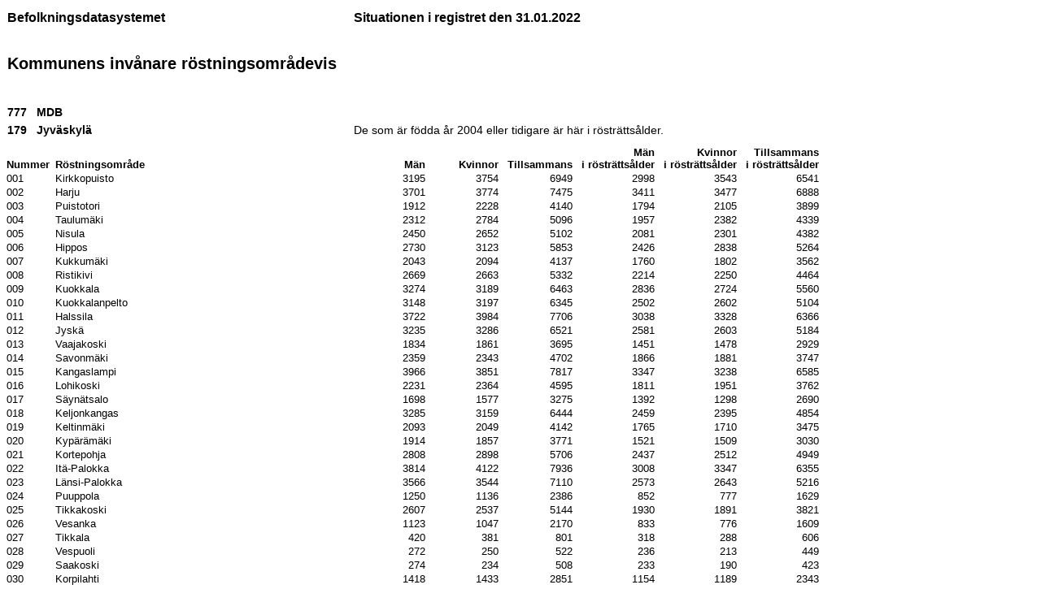

--- FILE ---
content_type: text/html; charset=UTF-8
request_url: https://dvv.fi/documents/16079645/123011207/Jyv%EF%BF%BD%EF%BF%BDskyl%EF%BF%BD%EF%BF%BD+179.htm/645df9f8-6071-a4b5-4fa7-1a5d712ae140?version=1.0&t=1654507805981
body_size: 1588
content:
<html>
<head>
    <meta charset="utf-8">
    <title>Kommunens invånare röstningsområdevis</title>
    <meta name="description" content="">
    <meta name="author" content="">
    <style>
        body {
            font-size: 10px;
            font-family: Arial;
        }
        table {
            width: 1000px;
            border-collapse: collapse
        }

        table td {
            border: 0px solid black;
        }
        td {
            padding-left: 0px;
        }

        #pvm {
            text-align: right
        }

        #detailSpacer {
            height: 10px;
        }

        #headingSpacer {
            height: 30px;
        }


        thead th {            
            height: 20px;
            padding-top: 5px;
            padding-bottom: 1px;
            text-align: left;
            font-weight: bold;
        }


        #total, #maistraatti, #kunta {
            font: bold 14px arial;
        }

        #aalue {
            font: normal 13px arial;
            text-align: right;
        }

        #ilm {
            font: normal 14px arial;
        }

        h1 {
            font: bold 20px arial;
            color: black;
            text-align: left;
            height: 20px;
        }

        h2 {
            font: bold 20px arial;
            color: black;
            text-align: left;
            height: 20px;
        }

        h3 {
            font: bold 14px arial;
            color: black;
            text-align: left;
            height: 20px;
            vertical-align: middle;
            text-align: right;
        }
        #head1 {
            font: bold 13px arial;
            color: black;
            height: 20px;
            vertical-align: bottom;
            text-align: right;
        }
    </style>
</head>
<body>
    <table>
        <thead>
            <tr><th colspan="2">Befolkningsdatasystemet</th><th colspan="6">Situationen i registret den 31.01.2022</th></tr>
            <tr id="headingSpacer"><th colspan="8"></th></tr>
            <tr><th colspan="8"><h2>Kommunens invånare röstningsområdevis</h2></th></tr>
            <tr id="detailSpacer"><th colspan="8"></th></tr>
            <tr><th colspan="8" id="maistraatti">777&nbsp;&nbsp;&nbsp;MDB</th></tr>
            <tr><th colspan="2" id="kunta">179&nbsp;&nbsp;&nbsp;Jyväskylä</th><th colspan="6" id="ilm">De som är födda år 2004 eller tidigare är här i rösträttsålder.</th></tr>
        </thead>                
        <tbody>
            <tr id="detailSpacer"><th colspan="8"></th></tr>
            <tr id="head1">
                <td style="text-align: left; width: 60px">Nummer</td>
                <td style="text-align: left; width: 370px">Röstningsområde</td>
                <td style="width:90px">Män</td>
                <td style="width:90px">Kvinnor</td>
                <td style="width:90px">Tillsammans</td>
                <td style="width:100px">Män<br>i rösträttsålder</td>
                <td style="width:100px">Kvinnor<br>i rösträttsålder</td>
                <td style="width:100px">Tillsammans<br>i rösträttsålder</td>
            </tr>
            <tr id="detailsSpacer"></tr>
<tr id="aalue">
    <td style="text-align: left;">001</td>
    <td style="text-align: left;">Kirkkopuisto</td>
    <td >3195</td>
    <td>3754</td>
    <td>6949</td>
    <td>2998</td>
    <td>3543</td>
    <td>6541</td>
</tr>
<tr id="aalue">
    <td style="text-align: left;">002</td>
    <td style="text-align: left;">Harju</td>
    <td >3701</td>
    <td>3774</td>
    <td>7475</td>
    <td>3411</td>
    <td>3477</td>
    <td>6888</td>
</tr>
<tr id="aalue">
    <td style="text-align: left;">003</td>
    <td style="text-align: left;">Puistotori</td>
    <td >1912</td>
    <td>2228</td>
    <td>4140</td>
    <td>1794</td>
    <td>2105</td>
    <td>3899</td>
</tr>
<tr id="aalue">
    <td style="text-align: left;">004</td>
    <td style="text-align: left;">Taulumäki</td>
    <td >2312</td>
    <td>2784</td>
    <td>5096</td>
    <td>1957</td>
    <td>2382</td>
    <td>4339</td>
</tr>
<tr id="aalue">
    <td style="text-align: left;">005</td>
    <td style="text-align: left;">Nisula</td>
    <td >2450</td>
    <td>2652</td>
    <td>5102</td>
    <td>2081</td>
    <td>2301</td>
    <td>4382</td>
</tr>
<tr id="aalue">
    <td style="text-align: left;">006</td>
    <td style="text-align: left;">Hippos</td>
    <td >2730</td>
    <td>3123</td>
    <td>5853</td>
    <td>2426</td>
    <td>2838</td>
    <td>5264</td>
</tr>
<tr id="aalue">
    <td style="text-align: left;">007</td>
    <td style="text-align: left;">Kukkumäki</td>
    <td >2043</td>
    <td>2094</td>
    <td>4137</td>
    <td>1760</td>
    <td>1802</td>
    <td>3562</td>
</tr>
<tr id="aalue">
    <td style="text-align: left;">008</td>
    <td style="text-align: left;">Ristikivi</td>
    <td >2669</td>
    <td>2663</td>
    <td>5332</td>
    <td>2214</td>
    <td>2250</td>
    <td>4464</td>
</tr>
<tr id="aalue">
    <td style="text-align: left;">009</td>
    <td style="text-align: left;">Kuokkala</td>
    <td >3274</td>
    <td>3189</td>
    <td>6463</td>
    <td>2836</td>
    <td>2724</td>
    <td>5560</td>
</tr>
<tr id="aalue">
    <td style="text-align: left;">010</td>
    <td style="text-align: left;">Kuokkalanpelto</td>
    <td >3148</td>
    <td>3197</td>
    <td>6345</td>
    <td>2502</td>
    <td>2602</td>
    <td>5104</td>
</tr>
<tr id="aalue">
    <td style="text-align: left;">011</td>
    <td style="text-align: left;">Halssila</td>
    <td >3722</td>
    <td>3984</td>
    <td>7706</td>
    <td>3038</td>
    <td>3328</td>
    <td>6366</td>
</tr>
<tr id="aalue">
    <td style="text-align: left;">012</td>
    <td style="text-align: left;">Jyskä</td>
    <td >3235</td>
    <td>3286</td>
    <td>6521</td>
    <td>2581</td>
    <td>2603</td>
    <td>5184</td>
</tr>
<tr id="aalue">
    <td style="text-align: left;">013</td>
    <td style="text-align: left;">Vaajakoski</td>
    <td >1834</td>
    <td>1861</td>
    <td>3695</td>
    <td>1451</td>
    <td>1478</td>
    <td>2929</td>
</tr>
<tr id="aalue">
    <td style="text-align: left;">014</td>
    <td style="text-align: left;">Savonmäki</td>
    <td >2359</td>
    <td>2343</td>
    <td>4702</td>
    <td>1866</td>
    <td>1881</td>
    <td>3747</td>
</tr>
<tr id="aalue">
    <td style="text-align: left;">015</td>
    <td style="text-align: left;">Kangaslampi</td>
    <td >3966</td>
    <td>3851</td>
    <td>7817</td>
    <td>3347</td>
    <td>3238</td>
    <td>6585</td>
</tr>
<tr id="aalue">
    <td style="text-align: left;">016</td>
    <td style="text-align: left;">Lohikoski</td>
    <td >2231</td>
    <td>2364</td>
    <td>4595</td>
    <td>1811</td>
    <td>1951</td>
    <td>3762</td>
</tr>
<tr id="aalue">
    <td style="text-align: left;">017</td>
    <td style="text-align: left;">Säynätsalo</td>
    <td >1698</td>
    <td>1577</td>
    <td>3275</td>
    <td>1392</td>
    <td>1298</td>
    <td>2690</td>
</tr>
<tr id="aalue">
    <td style="text-align: left;">018</td>
    <td style="text-align: left;">Keljonkangas</td>
    <td >3285</td>
    <td>3159</td>
    <td>6444</td>
    <td>2459</td>
    <td>2395</td>
    <td>4854</td>
</tr>
<tr id="aalue">
    <td style="text-align: left;">019</td>
    <td style="text-align: left;">Keltinmäki</td>
    <td >2093</td>
    <td>2049</td>
    <td>4142</td>
    <td>1765</td>
    <td>1710</td>
    <td>3475</td>
</tr>
<tr id="aalue">
    <td style="text-align: left;">020</td>
    <td style="text-align: left;">Kypärämäki</td>
    <td >1914</td>
    <td>1857</td>
    <td>3771</td>
    <td>1521</td>
    <td>1509</td>
    <td>3030</td>
</tr>
<tr id="aalue">
    <td style="text-align: left;">021</td>
    <td style="text-align: left;">Kortepohja</td>
    <td >2808</td>
    <td>2898</td>
    <td>5706</td>
    <td>2437</td>
    <td>2512</td>
    <td>4949</td>
</tr>
<tr id="aalue">
    <td style="text-align: left;">022</td>
    <td style="text-align: left;">Itä-Palokka</td>
    <td >3814</td>
    <td>4122</td>
    <td>7936</td>
    <td>3008</td>
    <td>3347</td>
    <td>6355</td>
</tr>
<tr id="aalue">
    <td style="text-align: left;">023</td>
    <td style="text-align: left;">Länsi-Palokka</td>
    <td >3566</td>
    <td>3544</td>
    <td>7110</td>
    <td>2573</td>
    <td>2643</td>
    <td>5216</td>
</tr>
<tr id="aalue">
    <td style="text-align: left;">024</td>
    <td style="text-align: left;">Puuppola</td>
    <td >1250</td>
    <td>1136</td>
    <td>2386</td>
    <td>852</td>
    <td>777</td>
    <td>1629</td>
</tr>
<tr id="aalue">
    <td style="text-align: left;">025</td>
    <td style="text-align: left;">Tikkakoski</td>
    <td >2607</td>
    <td>2537</td>
    <td>5144</td>
    <td>1930</td>
    <td>1891</td>
    <td>3821</td>
</tr>
<tr id="aalue">
    <td style="text-align: left;">026</td>
    <td style="text-align: left;">Vesanka</td>
    <td >1123</td>
    <td>1047</td>
    <td>2170</td>
    <td>833</td>
    <td>776</td>
    <td>1609</td>
</tr>
<tr id="aalue">
    <td style="text-align: left;">027</td>
    <td style="text-align: left;">Tikkala</td>
    <td >420</td>
    <td>381</td>
    <td>801</td>
    <td>318</td>
    <td>288</td>
    <td>606</td>
</tr>
<tr id="aalue">
    <td style="text-align: left;">028</td>
    <td style="text-align: left;">Vespuoli</td>
    <td >272</td>
    <td>250</td>
    <td>522</td>
    <td>236</td>
    <td>213</td>
    <td>449</td>
</tr>
<tr id="aalue">
    <td style="text-align: left;">029</td>
    <td style="text-align: left;">Saakoski</td>
    <td >274</td>
    <td>234</td>
    <td>508</td>
    <td>233</td>
    <td>190</td>
    <td>423</td>
</tr>
<tr id="aalue">
    <td style="text-align: left;">030</td>
    <td style="text-align: left;">Korpilahti</td>
    <td >1418</td>
    <td>1433</td>
    <td>2851</td>
    <td>1154</td>
    <td>1189</td>
    <td>2343</td>
</tr>

<tr id="detailSpacer"></tr>
<tr id="total_header">
    <td colspan="2"><h3 style="text-align: left;">Totalt Jyväskylä</h3></td>
    <td><h3>71323</h3></td>
    <td><h3>73371</h3></td>
    <td><h3>144694</h3></td>
    <td><h3>58784</h3></td>
    <td><h3>61241</h3></td>
    <td><h3>120025</h3></td>
</tr>

        </tbody>
    </table>
</body>
</html>
